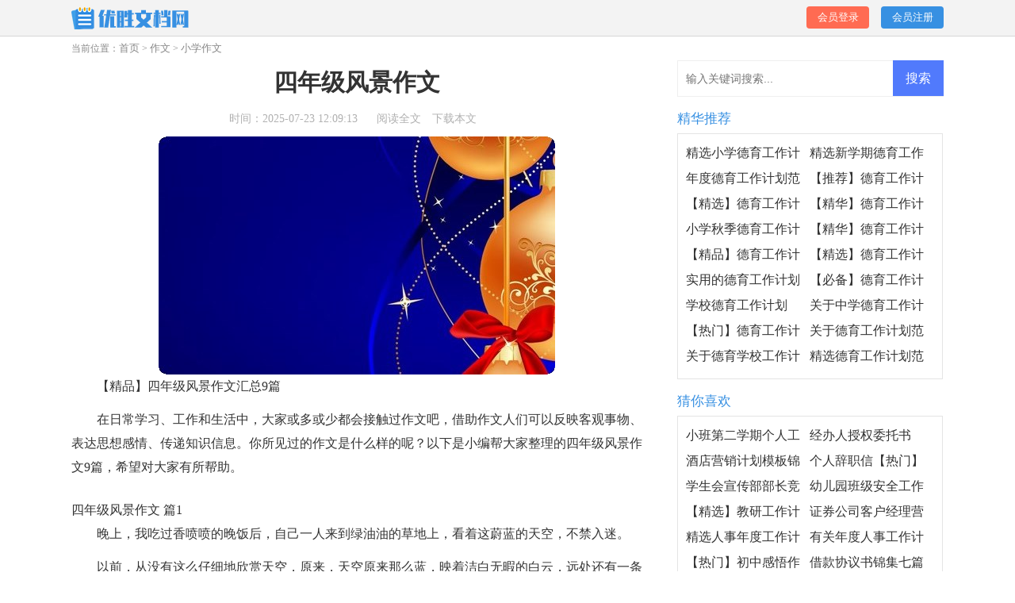

--- FILE ---
content_type: text/html; charset=utf-8
request_url: https://www.usjesi.com/qiye/qiantai/12799.html
body_size: 13078
content:
<!DOCTYPE html>
<html >
<head>
<meta charset="UTF-8">
<meta name="viewport" content="width=device-width, initial-scale=1.0, maximum-scale=1.0, user-scalable=no" />
<meta name="mobile-web-app-capable" content="yes" />
<meta name="format-detection" content="telephone=no">
<title>【精品】四年级风景作文汇总9篇-优胜文档网</title>
<meta name="keywords" content="四年级,作文,风景" />
<meta name="description" content="【精品】四年级风景作文汇总9篇 在日常学习、工作和生活中，大家或多或少都会接触过作文吧，借助作文人们可以反映客观事物、表达思想感情、传递知识信息。你所见过的作文是什么" />
<link rel="stylesheet" href="https://www.usjesi.com/static/css/article.css">
<link rel="stylesheet" href="https://www.usjesi.com/static/css/base.css">
<!--[if IE]>
<link rel="stylesheet" href="https://www.usjesi.com/static/css/article.ie.css">
<![endif]-->
<script>
function onKeyDown(){
if ((event.keyCode==116)||(window.event.ctrlKey)||(window.event.shiftKey)||(event.keyCode==122)){
event.keyCode=0;
event.returnValue=false;
}}
</script>
</head>
<body onkeydown="onKeyDown()" oncontextmenu="return false" onselectstart="return false" ondragstart="return false">
<div class="page-nav">
        <div class="header">
            <a href="https://www.usjesi.com/" target="_blank" class="logo"></a>
            <script src="https://www.usjesi.com/e/member/login/loginjs.php"></script>
        </div>
    </div>
    <div class="main">
        <div class="sidebar">当前位置：<a href="https://www.usjesi.com/">首页</a>&nbsp;>&nbsp;<a href="https://www.usjesi.com/zuowen/">作文</a>&nbsp;>&nbsp;<a href="https://www.usjesi.com/zuowen/xiaoxuezuowen/">小学作文</a></div>
        <div class="jh_main_con">
            <div class="main-left">
                <div class="article">
                    <h1 class="title">四年级风景作文</h1>
                    <div class="jh_info">
                        <span class="time">时间：2025-07-23 12:09:13</span>
                        <span class="sm_after_time"></span>
                        <span class="source"><a href="https://www.usjesi.com/e/class/see.php?classid=139&id=12799&dotop=1" class="jhcdown  hidden-xs" rel="nofollow"  target="_blank">阅读全文</a></span>
                        <span class="source"><a tpid="25" href="https://www.usjesi.com/e/class/see.php?classid=139&id=12799&dotop=2" target="_blank"  class="jhcdown  hidden-xs"  rel="nofollow">下载本文</a></span>
                    </div>
                    <div class="content">
                    <img src="https://img.jihtu.com/upload/1517.jpg" alt="【精品】四年级风景作文汇总9篇" /><p>【精品】四年级风景作文汇总9篇</p>
<p>在日常学习、工作和生活中，大家或多或少都会接触过作文吧，借助作文人们可以反映客观事物、表达思想感情、传递知识信息。你所见过的作文是什么样的呢？以下是小编帮大家整理的四年级风景作文9篇，希望对大家有所帮助。</p><p style="text-align: center;"></p>四年级风景作文 篇1
<p>晚上，我吃过香喷喷的晚饭后，自己一人来到绿油油的草地上，看着这蔚蓝的天空，不禁入迷。</p><p>以前，从没有这么仔细地欣赏天空，原来，天空原来那么蓝，映着洁白无暇的白云，远处还有一条叮咚叮咚的小溪，水很浅，只要你把脚放在里面轻轻一荡，就会有许许多多的水痕，久久不肯离去，仿佛那恋恋不舍的小黄鹂。</p><p>旁边开着几朵五彩缤纷的小花，有杜鹃花，鸡冠花，梨花、迎春花，不久，天空飘来刺骨的寒风，我没防备打了个抖，瞧，那几朵生长在荒郊野外、无人栽培的花，正坚强地怒放着，不怕风，不怕雨。我想，这些小花那么娇小，却那么坚强。它们不顾风，保护着后面的花朵，仿佛妈妈保护自己的儿女一样，顿时，我深深地感动了。看着这么痛苦的花，我不禁想把它们摘下放进手心里，不让它们被刺骨的寒风吹倒。最终，我没有这样做，为什么？因为如果我摘下来，它们会枯萎。</p><p>我就不能继续欣赏了，我要把这些花儿献给以后来这里游玩的人，沁人心脾的香味，要与大家分享！</p>四年级风景作文 篇2
<p>藤龙山是河北省平山县新开发的一个旅游景点，最大的特色是质朴自然，最妙的地方是游人稀少。当我们完成对桃花源最初的惊艳，怀着更大的期待想探寻更美的景致时，还不知道山内其实并无更具吸引力的景点了。</p><p>沿着和缓的山间小道，怀着游景赏春、亲近自然、放松心情、锻炼身体的梦想，一行人马踏上了漫漫征程。由于不断拍照，我渐渐落在大队人马的后边，同行的大姐因体力问题没爬多远就无奈放弃，俺成了孤家寡人。也好，正想一个人清静一下呢。知道时间充裕，山也不算太高，心里制定了不着急，慢慢走，边玩边拍照，安全又尽兴的爬山计划。有个这个方针做指导，一个人的爬山也仿佛变得新奇和有趣了。</p><p>可是这个想法很快就遭遇了挑战，那就是体力的不支。也许是猫冬时间过长，也许是锻炼身体不够，刚爬到不到三分之一处就已气喘嘘嘘，心脏也快跳出嗓子眼了。这种情况感觉是第一次出现呢，看来身体确实亟需锻炼了。这时碰上了一个同行，他也拿着相机边走边拍，所以也落后了。我们同行了一段路程，由于都对照相感兴趣，似乎做旅伴很合适，可是还是没有同行到底。他热衷于拍人像，每到一不错景点就让我帮他留一个影，也热心地怂恿我照，可是我却对此不感兴趣。同行一段后，我又感觉体力有问题，想休息一下，就让他先走了。</p><p>又剩下一个人了。虽然有些孤单却觉自在。我知道我其实适意处在这样一个状态的，一个人，只有我一个人。山越来越深，路越走越远，前不见来者，后没有追兵，寂静的大山仿佛是我自己的，我只听到自己的呼吸声。喧哗的尘世被抛在脑后，一应的烦恼也知趣地远离，我只需享受这清明的世界，青青的世界!在一干净的卧牛石旁，干脆坐下来，背倚巨石，让身心和大山融为一体，让思绪处于静止状态，听山风穿过，蛙声阵阵，百鸟啁啾。目力所及，深深浅浅的绿将山岩绣成杂色地毯，绿毯中，间或有一蓬灿烂，那是一树迟开的杏花在张扬着美丽，在绿色背景中如繁星点点;山路边，一株长着圆圆叶子的不知名小草也努力展现着自己的活力;石缝里，顽强的生命破石而出，向外界显露生机;红的、白的、黄的山花开得漫山遍野，为大山增添着的魅力!</p><p>置身于如此朝气蓬勃的大山里，我的心也受到了感染，坚定了我继续爬上山顶的决心。喝口水，啃根火腿肠，向上，向上。。</p><p>当我迈着沉重的脚步，拐过一个又一个弯路，绝望地想何时才能爬到山顶时，忽然听到前方有说话声，原来是两个平山籍的同行在休息，随后我们一起爬上了山顶。</p><p>下山途中，从他们那儿得知藤龙山之得名全因山里长满了一种长长的青藤植物。依照指点，我看到了这种状似游龙的植物，此时它们还如干枝一样静默着，没有一点发芽长叶的迹象，听说秋天才是它们的天下呢。</p><p>中午吃饭时，其中一个同行者起身离开了一会，等他回来时，手里多了一个被鸟废弃的鸟巢。啊，能看到这种稀罕东西太让人惊喜了!仔细端详，发现鸟巢建在一个分杈的小树枝上，用坚韧的细草穿插缠绕，最后精美结实的艺术品就挂在了枝头。</p><p>因为拍照的原因，大多数的下山路途又成了一个人。此时心情已变得轻松许多，久存于心的忧伤似乎遗留给藤龙。出山口处的美丽桃花和大片洁白的苹果花在亮丽了双眼的同时又亮丽了我的心，可惜我摄影技术不佳，没有拍出美伦美奂的图片，但我的心里已留驻春天。</p>四年级风景作文 篇3
<p>青翠欲滴的树林将连绵起伏的山脉覆盖，一缕缕白雾围绕着山顶，仿佛蒙上一层神秘的面纱。这里就是万仙山景区。</p><p>走进这里，随处可见茂密的草丛。清晨的露珠珍珠一样镶嵌在绿油油的草叶上，是那么晶莹剔透，那绿叶显得又是那么的郁郁葱葱！草丛中隐隐约约地藏着的小野花，叫得上名字的，叫不上名字的，星星点点地洒落在那里。有的弯着腰，每天看蚂蚁不停地找食儿；有的玩儿捉迷藏，把自己的小身子藏在一片大的草叶后，一不小心，把一片花瓣儿给露了出来；还有的在玩儿“解扣子”，胡乱地扭在一起，让人根本都不能分辨出哪一片叶子是哪一朵花儿的……</p><p>深吸一口气，才发现空气中弥漫了一股青草味儿，混合着各种花儿的香，再配上泥土的芬芳，真是让人心旷神怡！</p><p>往山的深处走，路边会冒出一些只有小拇指指甲盖那么大小的果子，若隐若现。这些是小巧玲珑的野草莓，诱人的火红色，真是让人垂涎三尺，可惜妈妈说这个不能吃。还有又白又嫩的小蘑菇，犹如一个带着花边儿的小伞，撑在草坪中，让人一眼就能看见它。</p><p>但真正让人流连忘返的，应属磨剑峰瀑布。</p><p>高耸入云的山顶上飞泻下绸带般的瀑布，每一滴泉水都小心翼翼地落进水潭，可还是飞溅起了无数亮晶晶的水花。远看，磨剑峰瀑布又似一条银色的巨龙，从高山上凌空腾起，一头扎进深不见底的水潭，甚是壮观！</p><p>“哗啦啦”的水声依然在脑海回荡，鲜红的野草莓还在眼前闪耀……</p><p>这里，就是万仙山景区。</p>四年级风景作文 篇4
<p>国庆期间，我在家把老师布置的作业完成后，爸爸、妈妈带我自驾去穿越秦岭，欣赏美景，寻访红军足迹。这个假期过得有趣又有意义！</p><p>第一天，我们开车沿着褒斜古道向秦岭的深处进发，冒着蒙蒙细雨和薄雾前行着，中午快到太白县时，天气突然放晴，蓝蓝的天空上白云朵朵，半山腰飘着云雾，太美了！我们下午游览了黄柏塬景区大箭沟，住在了农家乐，晚上伴随着山涧泉水声，我很快进入了梦乡。第二天，我们沿着傥骆古道继续穿越秦岭，山路崎岖险峻，沿途风景美如画，终于来到了秦岭南边的华阳古镇。第三天一大早，爸爸、妈妈带我参观游览了古镇和朱鹮保护区，只可惜没看到野生的朱鹮，但这里的山野田间好像仙境一样，让人来了就不 <em>……此处隐藏1028个字……</em>你的做法是对的。以前那么多人反对你，说你不务正业，说你拿钱打水漂，叫他们来看看吧，看看这里的山，看看这里的水，嗅嗅这里的花香，晒晒这里的阳光，叔叔，我挺你！</p>四年级风景作文 篇7
<p>百花盛开，是一种风景；青山绿水是一种风景；满心欢乐是一种风景；灿烂笑容是最美的风景。</p><p>风景使人心旷神怡，这灿烂笑容使我删除了烦恼，粘贴了美好的心情。</p><p>母亲的笑容最迷人，最具有力量。</p><p>妈妈总说我懒，可从那个微笑后，我便变得勤劳了。妈妈不愿我一身臭毛病，开始帮我改正缺点。那时我只有7岁，刚上小学。妈妈开始强迫我为自己洗袜子。小小年纪的我撒娇、赖皮，不洗袜子。洗！妈妈命令我，眼睛圆鼓鼓的，一副凶神恶煞的样子。一个字的命令最可怕。我那不堪一击的意志力哪里承受的起，我开始洗袜子。脏脏袜子、臭臭袜子在妈妈的帮助与指导下，被我这个不爱劳动的小屁孩洗的干干净净、香香的。妈妈一句话也没有说，她点点头，对我笑了笑。妈妈脸上那桃花般的笑容简直融化了我的心。我爱劳动了，至那以后，我经常把自己的脏袜袜拿去洗掉，这样我就可以常常在妈妈的脸上看见迷人的笑容了。</p><p>朋友的笑容最暖心，最温暖。</p><p>我是个很活泼的孩子，大大咧咧的，不拘小节。所以，我也常常犯错，每次犯错都会挨老师一顿暴批。这不，我又犯错了，老师正把我往办公室喊呢！我和同桌在玩耍，可谁知？一个同学飞快冲过来，把我一撞，我一不留神儿，拉了同桌一把。她摔了个狗啃泥，她是个娇娇女，弱不禁风的。四脚朝天后，立马开始了嚎啕大哭。老师知道了，把我叫过去，嘱咐我要小心，不要在课间玩闹，不然很容易伤到其他学生的。我承诺错误后，便离开了恐怖的办公室。不料，我才刚一踏入教室，就有几个和我要好的`朋友过来。怎么样，老师有没有骂你？老师说了什么重的话没有？你没事吧？我回答他们，我没事！她们便露出了会心的微笑。我知道，这是她们关心我的表现！所以，我也很开心。她们笑了，我也笑了！</p><p>妈妈的笑容是迷人的，是对我的肯定；朋友的笑容是温暖的，是对我的关心。笑容是那美丽的风景！朋友，请多笑笑，为这世界再增添一处美丽的风景吧！</p>四年级风景作文 篇8
<p>最美的风景1</p><p>家乡的云，一秒有一秒的风采。</p><p>早晨，太阳从东方缓缓升起，散发出金黄色的光。把一朵朵棉花似的云，照成了金黄色。</p><p>中午，云朵开始变形了。看，那朵白老虎，现在却摇身一变，成了一只小绵羊。难不成是小羊把老虎吃了？瞧，那里有一个小女孩拿着一个棒棒糖吃得正欢呢！那是什么呀？原来是一只小猪在洗澡。澡盆里冒出的泡泡又白又圆。</p><p>夜晚，月亮宝宝在云朵妈妈的怀抱里睡觉。宝宝身上的亮光把云朵妈妈照耀得剔透闪亮。</p><p>家乡的云啊，我心里最美的风景。</p><p>最美的风景2</p><p>青田石门洞位于青田县城西北35公里的瓯江右岸，依山傍水，景色瑰丽，素来与雁荡、天台、仙都齐名为括苍四胜，是浙江省级风景名胜区之一。</p><p>走在石头铺成的小路上，感觉心情格外舒畅。此时正是阳春三月，路边有许多花儿正在竟相开放。加上这清清的溪水，清新的空气，实在令人心旷神怡！</p><p>随着一阵风儿，忽然听到了哗哗哗的声音，想必是快到石门飞瀑了，我们加快了脚步，来到了瀑布面前。啊！真是壮观！我情不自禁的叫了起来。只见瀑布像巨龙咆哮一样从天空的一个大洞中倾泻而下，拍击出一曲雄壮的瀑布进行曲，不断地从我眼前飞流而下，又像一块长长的白布悬挂在空中。这不禁让我想起了李白的一首诗：飞流直下三千尺，疑是银河落九天！用这句诗来形容它那是再合适不过的啦。你看，那溅起的水花一阵高过一阵，似烟雾在河谷间漫步，真可谓神奇壮丽。</p><p>石门洞最惊险的要数吊桥了。我们沿着陡峭的石级往上爬，一会儿就到山顶，只见一座又窄又长，摇晃不定的吊桥像一条巨龙横截在半空中。吊桥被四根粗粗的钢丝绳固定在山崖上，上面两根当作扶手，下面两根用来固定木板，作为桥面，让游人通过，侧面由许多白色、蓝色的绳子编成的网状护栏。看着这摇晃不定的吊桥，我的心都悬在空中似的，在爸爸的示范和鼓励之下，便抬起轻巧的脚步小心翼翼地走上了摇晃的吊桥，终于走过了一半，休息间看看下面：呀！好美那，吊桥足足有200多米高，下面的游人好像只有小木偶般大小。此时，一列火车正好从桥下呼啸而过，剧烈的声音震动着吊桥，感觉异乎刺激；远处，高速公路像一条白带子不断地延伸到天尽头，碧绿的瓯江更是温柔美丽，静静地躺在山脚下。我扶着栏杆，跟着爸爸，终于到了对岸，心中揣着的小兔子久久才平静下来。</p><p>我们还游览了许多景点，像攀岩、佛殿、刘基祠等。特别是刘基祠，这里香火旺盛，佛经悠扬，刘伯温的美丽故事吸引着许多文人墨客。我想不会变的是家乡的风景。</p><p>最美的风景3</p><p>炎热的夏天到了,妈妈带着我回到了风景如画的家乡。</p><p>我们来到河边，看见远处山脉连绵不断，峰峦起伏，争雄似的一座比一座高；小鸟在空中飞翔，啁啾矫婉地啼叫着好像在唱一曲赞歌；池塘边的柳枝随风摇曳，好像在向我们招手。</p><p>池塘里盛开着一朵朵美丽的荷花，荷花的花瓣围着一个圆圆的、淡绿色的莲蓬，花瓣顶部是深红色的，渐渐往下就是粉红色的了。荷花旁边有一朵含苞欲放的花蕾，花瓣紧紧地抱在一起，活像一个熟透了的大桃子。荷花周围尽是撑开的绿伞似的荷叶。鸭妈妈带着小鸭，一会儿潜到水里，一会儿躲到茶叶后边，好像在捉迷藏。</p><p>走进了美丽的乡村，就像走进一幅美丽的画，使人留恋忘返，让你深深地陶醉在这美景之中。</p>四年级风景作文 篇9
<p>鲜花在春天绽放，在秋天凋零；鸣虫于夏季引吭，于冬季喑哑。大凡是自然界里的风景，从来都是短暂的。</p><p>而书中的风景，那是精神世界的奇观，是永恒的。</p><p>塞外的落日，映照着无际的黄沙，让人为之动魄。可只要十余分钟，这壮阔的景象就消散，换来一片冰冷的夜。而在书中，一句“落日照大旗，马鸣风萧萧”既出，眼前立刻就能浮现出这幅奇绝壮绝的画面。无论是外面是白昼抑或是黑夜，书中还是那落日，还是那大旗，还是那匹在风中长啸的战马。</p><p>下雪天是最美的，但在南国却不可见；即便到了北地，大雪纷飞时也带着人们难以经受的寒意。此刻，若是读到一句“战罢玉龙三百万，败鳞残甲满天飞”，眼望窗外，就像真是下起了雪；漫天的雪花在思绪里飘荡，不经意间又化作无数的玉龙袭来——这岂是寻常观雪所可比？</p><p>书中也有或是恢宏或是精巧的建筑。这里有神秘的城堡——卡夫卡收集了人性的自私、多疑，将之塑成砖瓦，造出了这座终年刮着意识流狂风的建筑。这里有神圣的巴黎圣母院——雨果搜寻来人性的高贵、美丽，将之塑为栋梁，造出了这座散发着浪漫主义气息的建筑。这里还有一座江渚上的小亭，杜甫醉了，躺在亭子里高歌“风急天高猿啸哀”。</p><p>书中还藏着无数异兽。在东方，关羽死了，他的赤兔马数日不食，伏枥而死。在西方，小职员莫名其妙地变成了大甲虫，在亲人的冷漠无情中，他黯然地死去。</p><p>翻开书，看三万里黄河，观五千仞华岳；听轻悦的松涛，品回味无穷的香茗。看天，看地，看万物，再看你自己的心灵。</p><p>仔细看吧，书中藏着一个世界、无限风光。</p>                    </div>
                    <a href="https://www.usjesi.com/e/class/see.php?classid=139&id=12799&dotop=2" target="_blank" class="download_card" rel="nofollow">
        <img class="download_card_pic" src="https://www.usjesi.com/static/img/icon_word.png" alt="">
        <div class="download_card_msg">
            <div class="download_card_title" style="text-decoration:none;">《【精品】四年级风景作文汇总9篇.doc》</div>
            <div class="download_card_tip">将本文的Word文档下载到电脑，方便收藏和打印</div>
            <div class="download_card_tj">
                <span>推荐度：</span>
<img src="https://www.usjesi.com/static/img/icon_star.png" alt="">
<img src="https://www.usjesi.com/static/img/icon_star.png" alt="">
<img src="https://www.usjesi.com/static/img/icon_star.png" alt="">
<img src="https://www.usjesi.com/static/img/icon_star.png" alt="">
<img src="https://www.usjesi.com/static/img/icon_star.png" alt="">
            </div>
        </div>
        <div class="download_card_btn">
            <img src="https://www.usjesi.com/static/img/down.png" alt="">
            <div class="downlod_btn_right">
                <div>点击下载文档</div>
                <p>文档为doc格式</p>
            </div>
        </div>
    </a>
                </div>
                 <div class="related_article_img">
            <div class="related_top"><code>小学作文图文推荐</code></div>
            <ul>
                    <li><a target="_blank" title="四年级过年作文三篇" href="https://www.usjesi.com/zuowen/xiaoxuezuowen/24168.html"><img loading="lazy" src="https://img.jihtu.com/upload/6223.jpg" alt="四年级过年作文三篇"><span>四年级过年作文三篇</span></a></li>
                    <li><a target="_blank" title="精选土豆五年级作文汇总七篇" href="https://www.usjesi.com/zuowen/xiaoxuezuowen/24165.html"><img loading="lazy" src="https://img.jihtu.com/upload/5532.jpg" alt="精选土豆五年级作文汇总七篇"><span>精选土豆五年级作文汇总七篇</span></a></li>
                    <li><a target="_blank" title="让座三年级作文汇总9篇" href="https://www.usjesi.com/zuowen/xiaoxuezuowen/24158.html"><img loading="lazy" src="https://img.jihtu.com/upload/2490.jpg" alt="让座三年级作文汇总9篇"><span>让座三年级作文汇总9篇</span></a></li>
                    <li><a target="_blank" title="植物三年级作文合集八篇" href="https://www.usjesi.com/zuowen/xiaoxuezuowen/24155.html"><img loading="lazy" src="https://img.jihtu.com/upload/3208.jpg" alt="植物三年级作文合集八篇"><span>植物三年级作文合集八篇</span></a></li>
            </ul>
        </div>
        <div class="related_about">
            <div class="related_about_t"><code>【四年级风景作文】相关文章：</code></div>
            <ul>
                <li><a href="https://www.usjesi.com/zuowen/xiaoxuezuowen/24151.html" target="_blank" title="【推荐】我的老师五年级作文10篇">【推荐】我的老师五年级作文10篇</a></li>
                <li><a href="https://www.usjesi.com/zuowen/xiaoxuezuowen/24145.html" target="_blank" title="精选五官六年级作文合集9篇">精选五官六年级作文合集9篇</a></li>
                <li><a href="https://www.usjesi.com/zuowen/xiaoxuezuowen/24143.html" target="_blank" title="【精华】过年三年级作文四篇">【精华】过年三年级作文四篇</a></li>
                <li><a href="https://www.usjesi.com/zuowen/xiaoxuezuowen/24142.html" target="_blank" title="实用的一年级春游作文合集10篇">实用的一年级春游作文合集10篇</a></li>
                <li><a href="https://www.usjesi.com/zuowen/xiaoxuezuowen/24141.html" target="_blank" title="精选描写香蕉二年级作文三篇">精选描写香蕉二年级作文三篇</a></li>
                <li><a href="https://www.usjesi.com/zuowen/xiaoxuezuowen/24140.html" target="_blank" title="【实用】描写家乡二年级作文三篇">【实用】描写家乡二年级作文三篇</a></li>
                <li><a href="https://www.usjesi.com/zuowen/xiaoxuezuowen/24139.html" target="_blank" title="【精品】过年二年级作文合集五篇">【精品】过年二年级作文合集五篇</a></li>
                <li><a href="https://www.usjesi.com/zuowen/xiaoxuezuowen/24138.html" target="_blank" title="【推荐】五年级作文3篇">【推荐】五年级作文3篇</a></li>
                <li><a href="https://www.usjesi.com/zuowen/xiaoxuezuowen/24129.html" target="_blank" title="【精华】一年级下册作文十篇">【精华】一年级下册作文十篇</a></li>
                <li><a href="https://www.usjesi.com/zuowen/xiaoxuezuowen/24117.html" target="_blank" title="【精华】暑假生活小学生作文三篇">【精华】暑假生活小学生作文三篇</a></li>
                <li><a href="https://www.usjesi.com/zuowen/xiaoxuezuowen/24116.html" target="_blank" title="有关一年级跳绳作文七篇">有关一年级跳绳作文七篇</a></li>
                <li><a href="https://www.usjesi.com/zuowen/xiaoxuezuowen/24115.html" target="_blank" title="未来的世界小学生作文八篇">未来的世界小学生作文八篇</a></li>
            </ul>
        </div>
        <div class="previous">
            <span class="pre">上一篇：<a href='https://www.usjesi.com/zuowen/xiaoxuezuowen/12798.html'>拜年小学作文15篇</a></span>
            <span class="next">下一篇：<a href='https://www.usjesi.com/zuowen/xiaoxuezuowen/12800.html'>乐于助人二年级作文300字5篇</a></span>
        </div>
            </div>
            <div class="main-right">
                <div class="right_fix">
                <div id="search-7" class="widget widget_search">
        <form onsubmit="return checkSearchForm()" method="post" name="searchform" class="search-form" action="/e/search/index.php" >
          <input type="text" class="keyword" name="keyboard" placeholder="输入关键词搜索..." value="">
          <input type="submit" class="submit" value="搜索">
          <input type="hidden" value="title" name="show">
        <input type="hidden" value="1" name="tempid">
        <input type="hidden" value="news" name="tbname">
        <input name="mid" value="1" type="hidden">
        <input name="dopost" value="search" type="hidden">
        </form>
      </div>
        <div class="jh_tui_con">
                        <div class="jh_mid_title">精华推荐</div>
                        <ul>
                            <li><a href="https://www.usjesi.com/youeryuan/deyu/24521.html" target="_blank" title="精选小学德育工作计划模板合集7篇">精选小学德育工作计划模板合集7篇</a></li>
                            <li><a href="https://www.usjesi.com/youeryuan/deyu/24520.html" target="_blank" title="精选新学期德育工作计划三篇">精选新学期德育工作计划三篇</a></li>
                            <li><a href="https://www.usjesi.com/youeryuan/deyu/24519.html" target="_blank" title="年度德育工作计划范文锦集5篇">年度德育工作计划范文锦集5篇</a></li>
                            <li><a href="https://www.usjesi.com/youeryuan/deyu/24518.html" target="_blank" title="【推荐】德育工作计划锦集七篇">【推荐】德育工作计划锦集七篇</a></li>
                            <li><a href="https://www.usjesi.com/youeryuan/deyu/24517.html" target="_blank" title="【精选】德育工作计划范文集锦7篇">【精选】德育工作计划范文集锦7篇</a></li>
                            <li><a href="https://www.usjesi.com/youeryuan/deyu/24516.html" target="_blank" title="【精华】德育工作计划范文锦集7篇">【精华】德育工作计划范文锦集7篇</a></li>
                            <li><a href="https://www.usjesi.com/youeryuan/deyu/24515.html" target="_blank" title="小学秋季德育工作计划汇编七篇">小学秋季德育工作计划汇编七篇</a></li>
                            <li><a href="https://www.usjesi.com/youeryuan/deyu/24514.html" target="_blank" title="【精华】德育工作计划范文锦集六篇">【精华】德育工作计划范文锦集六篇</a></li>
                            <li><a href="https://www.usjesi.com/youeryuan/deyu/24513.html" target="_blank" title="【精品】德育工作计划模板集合八篇">【精品】德育工作计划模板集合八篇</a></li>
                            <li><a href="https://www.usjesi.com/youeryuan/deyu/24512.html" target="_blank" title="【精选】德育工作计划模板集合七篇">【精选】德育工作计划模板集合七篇</a></li>
                            <li><a href="https://www.usjesi.com/youeryuan/deyu/24511.html" target="_blank" title="实用的德育工作计划范文七篇">实用的德育工作计划范文七篇</a></li>
                            <li><a href="https://www.usjesi.com/youeryuan/deyu/24510.html" target="_blank" title="【必备】德育工作计划模板七篇">【必备】德育工作计划模板七篇</a></li>
                            <li><a href="https://www.usjesi.com/youeryuan/deyu/24509.html" target="_blank" title="学校德育工作计划">学校德育工作计划</a></li>
                            <li><a href="https://www.usjesi.com/youeryuan/deyu/24508.html" target="_blank" title="关于中学德育工作计划锦集7篇">关于中学德育工作计划锦集7篇</a></li>
                            <li><a href="https://www.usjesi.com/youeryuan/deyu/24507.html" target="_blank" title="【热门】德育工作计划锦集六篇">【热门】德育工作计划锦集六篇</a></li>
                            <li><a href="https://www.usjesi.com/youeryuan/deyu/24506.html" target="_blank" title="关于德育工作计划范文合集七篇">关于德育工作计划范文合集七篇</a></li>
                            <li><a href="https://www.usjesi.com/xuexiao/xuexiaojihua/24505.html" target="_blank" title="关于德育学校工作计划集锦7篇">关于德育学校工作计划集锦7篇</a></li>
                            <li><a href="https://www.usjesi.com/youeryuan/deyu/24504.html" target="_blank" title="精选德育工作计划范文锦集8篇">精选德育工作计划范文锦集8篇</a></li>
                        </ul>
                    </div>
        <div class="jh_tui_con">
                        <div class="jh_mid_title">猜你喜欢</div>
                        <ul>
                    <li><a href="https://www.usjesi.com/youeryuan/xiaoban/8304.html" target="_blank" title="小班第二学期个人工作计划">小班第二学期个人工作计划</a></li>
                    <li><a href="https://www.usjesi.com/shuxin/weituoshu/14993.html" target="_blank" title="经办人授权委托书">经办人授权委托书</a></li>
                    <li><a href="https://www.usjesi.com/gongsi/jiudian/1015.html" target="_blank" title="酒店营销计划模板锦集7篇">酒店营销计划模板锦集7篇</a></li>
                    <li><a href="https://www.usjesi.com/shuxin/cizhixin/9133.html" target="_blank" title="个人辞职信【热门】">个人辞职信【热门】</a></li>
                    <li><a href="https://www.usjesi.com/shiyongwen/yanjianggao/18098.html" target="_blank" title="学生会宣传部部长竞选演讲稿">学生会宣传部部长竞选演讲稿</a></li>
                    <li><a href="https://www.usjesi.com/zhengfu/anquan/14049.html" target="_blank" title="幼儿园班级安全工作计划集合15篇">幼儿园班级安全工作计划集合15篇</a></li>
                    <li><a href="https://www.usjesi.com/youeryuan/jiaoyan/15952.html" target="_blank" title="【精选】教研工作计划3篇">【精选】教研工作计划3篇</a></li>
                    <li><a href="https://www.usjesi.com/gongsi/yingxiao/13091.html" target="_blank" title="证券公司客户经理营销工作计划2篇">证券公司客户经理营销工作计划2篇</a></li>
                    <li><a href="https://www.usjesi.com/qiye/renshi/17599.html" target="_blank" title="精选人事年度工作计划四篇">精选人事年度工作计划四篇</a></li>
                    <li><a href="https://www.usjesi.com/qiye/renshi/24201.html" target="_blank" title="有关年度人事工作计划三篇">有关年度人事工作计划三篇</a></li>
                    <li><a href="https://www.usjesi.com/zuowen/chuzhongzuowen/19167.html" target="_blank" title="【热门】初中感悟作文集合9篇">【热门】初中感悟作文集合9篇</a></li>
                    <li><a href="https://www.usjesi.com/shuxin/xieyishu/23232.html" target="_blank" title="借款协议书锦集七篇">借款协议书锦集七篇</a></li>
                    <li><a href="https://www.usjesi.com/fanwen/jihuashu/" title="计划书" target="_blank">计划书</a></li>
                    <li><a href="https://www.usjesi.com/hetong/zulinhetong/" title="租赁合同" target="_blank">租赁合同</a></li>
                    <li><a href="https://www.usjesi.com/shiyongwen/guangbogao/" title="广播稿" target="_blank">广播稿</a></li>
                    <li><a href="https://www.usjesi.com/youeryuan/" title="幼儿园" target="_blank">幼儿园</a></li>
                    <li><a href="https://www.usjesi.com/danwei/jiguan/" title="机关" target="_blank">机关</a></li>
                    <li><a href="https://www.usjesi.com/zongjie/" title="总结" target="_blank">总结</a></li>
                        </ul>
                    </div>                </div>
            </div>
        </div>
    </div>
    <div class="related_article"></div>
<div class="footer">
    <p>Copyright © 2025 <a target="_blank" title="优胜文档网" href="https://www.usjesi.com/">优胜文档网</a> www.usjesi.com 版权所有</p>
</div>
</body>
</html>